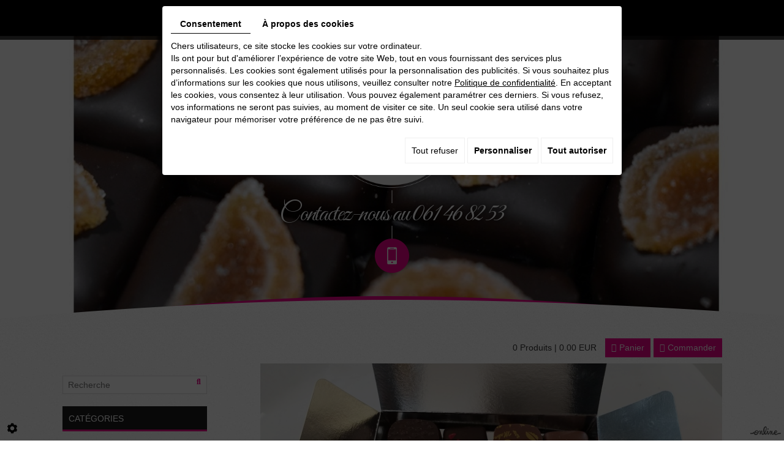

--- FILE ---
content_type: text/html; charset=UTF-8
request_url: https://www.boulevardduchocolat.be/fr/commandez-pralines-et-chocolats-en-ligne---nous-vous-garantissons-100--qualite--100--artisanat-belge--100--de-bonheur-/assortiments-de-pralines/assortiments-de-pralines/ballotin-de-luxe-25-pralines
body_size: 23276
content:
<!doctype html>
<html lang="fr" prefix="og: http://ogp.me/ns#">
<head>
	<meta charset="utf-8">
	<title>Boites spéciales blanches</title>
	<meta name="description" content="Détails du ballotin
Ce ballotin ne contient pas d&#039;alcool. Contient par ordre de quantité des chocolats pralinés ou ganaches, fruits, massepain, quelques crèmes au beurre, Majorité de noirs et de laits moins de blancs.
Qualité des pralines
Les chocolats Beugnies sont de qualité exceptionnelle. Une  sélection de matières premières authentiques. Pas d’OGM, pas de colorants ou d’arômes artificiels, pas de graisse végétales hydrogénées, pas d’additifs de conservation, ou d’exhausteur de goût.
Composition des produits
Tout le chocolat est 100% pur beurre de cacao et à la vanille naturelle. Issus du programme QPP. Charte d’agriculture durable.

Le chocolat noir à une valeur de 72% de cacao.
Lait 33.6% de cacao.
Blanc 28ù de cacao.
Aucune autre matière grasse.

Tous nos pralinés noisette, amandes ou pâtes d’amandes sont fabriqués sur base de minimum 50% de fruit.
Conservation
Le chocolat ne se conserve pas au frigo, mais au sec à l’abri de la lumière entre 15° et  20°. Ils se dégustent à température ambiante.
Allergènes
Nos chocolats peuvent contenir :

lait
œuf
soya
Gluten
Fruits à coque 
sulfites 
arachides 
cacao.

 Ces allergènes se retrouvent quelques fois en quantité infime dans un ingrédient.
Plus d&#039;informations
Nous vous invitons à prendre contact avec nous au 061 46 82 53 afin d&#039;obtenir de plus amples informations sur ce ballotin de luxe.">
	<meta name="viewport" content="width=device-width, initial-scale=1">
	<meta name="robots" content="">
	<link rel="shortcut icon" href="https://www.boulevardduchocolat.be/media/images/favicon1.ico" type="image/x-icon">
	<link rel="icon" href="https://www.boulevardduchocolat.be/media/images/favicon1.ico" type="image/x-icon">

	 
	<meta property="og:title" content="Boites spéciales blanches">
	<meta property="og:type" content="website">
	<meta property="og:url" content="https://www.boulevardduchocolat.be/fr/catalog-495/assortiments-de-pralines/ballotin-de-luxe-25-pralines">
	<meta property="og:image" content="https://www.boulevardduchocolat.be/media/images/Boulevard-du-chocolat-social.jpg">
	<meta property="og:description" content="Ballotin de chocolats mélange fondant/lait/blanc contient +-25 chocolats dans un boite luxueuse">
<meta name="google-site-verification" content="DUVsfauFPFg4N4p2phX3J0Mq6Is-8qCqP-MU2ERifaM" />
	<link rel="canonical" href="https://www.boulevardduchocolat.be/fr/catalog-495/assortiments-de-pralines/ballotin-de-luxe-25-pralines" />
	 
		<link rel="stylesheet" href="https://cdnnen.proxi.tools/assets/Core/libs/bootstrap-3-dist/css/bootstrap.min.css" type="text/css" media="all"/>
<link rel="stylesheet" href="https://cdnnen.proxi.tools/assets/Core/libs/font-awesome-4/css/font-awesome.min.css" type="text/css" media="all"/>
<link rel="stylesheet" href="https://www.boulevardduchocolat.be/media/css/fonts.css" type="text/css" media="all"/>
<link rel="stylesheet" href="https://www.boulevardduchocolat.be/media/css/template.css" type="text/css" media="all"/>
<link rel="stylesheet" href="https://www.boulevardduchocolat.be/media/css/superfish.css" type="text/css" media="all"/>
<link rel="stylesheet" href="https://www.boulevardduchocolat.be/media/css/bootstrap.css" type="text/css" media="all"/>
<link rel="stylesheet" href="https://cdnnen.proxi.tools/assets/Catalog/styles/front/catalog-v2.css" type="text/css" media="all"/>
<link rel="stylesheet" href="https://www.boulevardduchocolat.be/media/css/webshop.css" type="text/css" media="all"/>
	 


    
		<script type="text/javascript" src="https://cdnnen.proxi.tools/assets/Core/libs/jquery/jquery.1.9.1.js"></script>
<script type="text/javascript" src="https://www.boulevardduchocolat.be/media/js/jquery.mmenu.all.min.js"></script>
<script type="text/javascript" src="https://www.boulevardduchocolat.be/media/js/hoverIntent.js"></script>
<script type="text/javascript" src="https://www.boulevardduchocolat.be/media/js/superfish.js"></script>
    
    

    
	
	<script>
		var $j = jQuery.noConflict();
	</script>
	
	
	
		<script type="text/javascript" src="https://cdnnen.proxi.tools/assets/Core/libs/jquery/jquery.1.7.2.js"></script>
<script type="text/javascript" src="https://cdnnen.proxi.tools/assets/Core/libs/jquery/jquery.ui.js"></script>
<script type="text/javascript" src="https://cdnnen.proxi.tools/assets/Catalog/scripts/front/article.js"></script>
<script type="text/javascript" src="https://cdnnen.proxi.tools/assets/Catalog/scripts/front/globals.js"></script>
<script type="text/javascript" src="https://cdnnen.proxi.tools/assets/Catalog/scripts/front/category.js"></script>
<script type="text/javascript" src="https://cdnnen.proxi.tools/assets/Core/libs/jquery/jquery.nailthumb.1.1.js"></script>
<script type="text/javascript" src="https://cdnnen.proxi.tools/assets/Core/libs/jquery/jquery.accordionmenu.js"></script>
<script type="text/javascript" src="https://cdnnen.proxi.tools/assets/Core/libs/jquery/jquery.lazyload.min.js"></script>
<script type="text/javascript" src="https://cdnnen.proxi.tools/assets/Core/libs/jquery/jPages/jPages.js"></script>
<script type="text/javascript" src="https://cdnnen.proxi.tools/assets/Core/libs/galleryn/galleryn.js"></script>

	    <script type="application/ld+json">
        {
            "@context": "https://schema.org",
            "@type": "Product",
            "name": "Ballotin de luxe 25 pralines",
            "image": [
                "https://www.boulevardduchocolat.be/media/images/catalog/article/523/big/16.jpg"
            ],
            "description": "Ballotin de chocolats mélange fondant/lait/blanc contient +-25 chocolats dans un boite luxueuse",
            "brand": {
                "slogan": ""
            },
            "offers": {
                "@type": "Offer",
                "url": "https://www.boulevardduchocolat.be/fr/ballotin-de-luxe-25-pralines",
                                "availability": "https://schema.org/InStock"
            }
        }
    </script>



</head>
<body class="pageTemplate lang-fr ">


	<div class="fullsite">
		<header class="top">
			
    <div class="fluid_container">
        <div class="camera_wrap  camera_black_skin" id="slideshow">
                            <div data-thumb="https://www.boulevardduchocolat.be/media/images/gallery/254/thumb/995.jpg" data-src="https://www.boulevardduchocolat.be/media/images/gallery/254/big/995.jpg">
                                    </div>
                            <div data-thumb="https://www.boulevardduchocolat.be/media/images/gallery/254/thumb/994.jpg" data-src="https://www.boulevardduchocolat.be/media/images/gallery/254/big/994.jpg">
                                    </div>
                            <div data-thumb="https://www.boulevardduchocolat.be/media/images/gallery/254/thumb/987.jpg" data-src="https://www.boulevardduchocolat.be/media/images/gallery/254/big/987.jpg">
                                    </div>
                            <div data-thumb="https://www.boulevardduchocolat.be/media/images/gallery/254/thumb/991.jpg" data-src="https://www.boulevardduchocolat.be/media/images/gallery/254/big/991.jpg">
                                    </div>
                    </div>
    </div>


			<nav class="main-nav sticky-top">
				<div class="container">
					
			<ul class="sf-menu">
							<li class="" id="menu_30">
					<a href="/fr/bienvenue-au-boulevard-du-chocolat-a-bouillon" id="Accueil" >
						Accueil</a>
									</li>
							<li class="selected" id="menu_62">
					<a href="/fr/commandez-pralines-et-chocolats-en-ligne---nous-vous-garantissons-100--qualite--100--artisanat-belge--100--de-bonheur-" >
						Commander</a>
									</li>
							<li class="" id="menu_64">
					<a href="/fr/livraison-de-chocolat-pour-particuliers-et-professionnels" >
						Tous les services</a>
									</li>
							<li class="" id="menu_53">
					<a href="/fr/projets-ecole" id="Projets école" >
						Projets &eacute;cole</a>
									</li>
							<li class="" id="menu_37">
					<a href="/fr/contact-240" id="Contact" >
						Contact</a>
									</li>
																	</ul>
									
					<a href="#" class="mobile-nav">
						<span class="top"></span>
						<span class="middle"></span>
						<span class="bottom"></span>
					</a>
				</div>
			</nav>
			<div class="container">
				<div class="logo-wrapper">
					<div class="logo">
						<a href="/fr/boulevard-du-chocolat-233" title=""><img src="https://www.boulevardduchocolat.be/media/images/logo-Boulevard-du-chocolat.png" alt="Maxi-Music - Boulevard du chocolat - Chocolaterie"></a>
						<div class="cta">
                        <p>
							<a href="/fr/contact-240">Contactez-nous  au 
                            <span class="number">061 46 82 53</span></a><span class="number-responsive"><a onclick="goog_report_conversion ('tel:061 46 82 53')" href="tel:061 46 82 53">061 46 82 53</a></span></p>
                            
						</div>
					</div>
				</div>
			</div>
		</header>
		<div class="wrapper">
		
			<div class="container">
				<header class="page-title">
					
				</header>
				<article class="content">
					
				
					
					
<div id="moduleContent">
	<div id="Shop">
		<div id="Head">
			                <a href="javascript:void(0);" onclick="$.cart.submitCart(495);" class="CartBtn">Commander<span></span></a>
        <a href="https://www.boulevardduchocolat.be/catalog/c/cart/detail/ca/495" class="CartBtn"><img src="https://cdnnen.proxi.tools/assets/Catalog/media/images/icon-cart.png" alt=""/>Panier<span></span></a>
    <div class="Cart" id="catalog_cart_mini">
                <span id="catalog_cart_mini-nbr-items">0</span> Produits | <span id="catalog_cart_mini-price" class="catalog_cart_mini-price"></span>&nbsp;<span id="catalog_cart_mini-price_promo" class="catalog_cart_mini-price_promo"></span>
    </div>
    <script type="text/javascript" src="https://cdnnen.proxi.tools/assets/Catalog/scripts/front/cart.js?r=45164"></script>
<script type="text/javascript" src="https://cdnnen.proxi.tools/assets/Core/libs/jquery/jquery.jbind.min.js"></script>
    <script type="text/javascript">
        $(document).ready(function () {
            $.cart.url = "https://www.boulevardduchocolat.be/catalog/c/cart";
            $.cart.promoUrl = "https://www.boulevardduchocolat.be/catalog/c/promofront";
            $.cart.showVat = 'on';
            $.cart.catalogKey = 495;
            $.cart.promos = [];
            $.cart.calculPromoEnd = "";
        });
    </script>
<div id="quantityDialogOutOfStock" style="display:none;" title="Rupture de stock">Rupture de stock </div>
<div id="quantityDialogNotEnoughStock" style="display:none;" title="Stock insuffisant">Stock insuffisant</div>
			<div class="clear"></div>
		</div>
		
		<div id="mobile-sidebar">
			<i class="fa fa-bars"></i>Shop navigation
		</div>
		<script type="text/javascript">
		$(document).ready(function(){
		    $(".searchForm").each(function(){
		    	var Label = $(this).find("label").text();
		    	$(this).find("input#tags").attr("placeholder",Label);
		    });
		});
		</script>
		<div id="Sidebar">
			<a href="#" class="close-sidebar"><i class="fa fa-sign-out fa-flip-horizontal"></i>Close</a>
			<div class="searchForm">
    <input type="hidden" id="forceTranslationSubmit" value="Rechercher">
    <form action="https://www.boulevardduchocolat.be/catalog/c/search/search-catalog/ca/495" method="get" name="searchcatalog" id="searchcatalog">
        <div class="container-Search">
                            <label for="tags" class="labrel-search">Recherche</label>
                        <input type="text" id="tags" name="tags" class="ui-autocomplete-input" value="" placeholder="Rechercher"/>
                                                <input type="hidden" name="includeCat" id="includeCat" value="true">
            <input type="hidden" name="includeOptions" id="includeOptions" value="">
            <input type="hidden" name="onlyInTitle" id="onlyInTitle" value="">
            <input type="hidden" name="scrollingImgTitle" id="scrollingImgTitle" value="1">
            <input type="submit" name="submit" value="Rechercher" id="BtnSearch">
        </div>
    </form>
</div>
<script type="text/javascript" src="https://cdnnen.proxi.tools/assets/Catalog/scripts/front/search.js"></script>
<script>
    $(document).ready(function () {
        $.searches.showFilters = "";
        $.searches.showCategoryFilter = "";
        $.searches.url = "https://www.boulevardduchocolat.be/catalog/c/search/charge-articles-categories/ca/495";
        $.searches.strings = ["", "de", "à", "et plus", ""];
        $.searches.originalFieldValue = ["Mot-clé", "Choisir une catégorie", "Choisir une valeur"];
        $.searches.init();
    });
</script>
			<h2>Catégories</h2>
			

			<ul id="ShopNav" class="menu collapsible">
															<li>
						<a href="/fr/catalog-495/promos" id="menu499">Promos <span class="cptProducts">(0)</span></a>
											</li>
																<li>
						<a href="/fr/catalog-495/nouveautes" id="menu500">Nouveaut&eacute;s <span class="cptProducts">(13)</span></a>
											</li>
																<li>
						<a href="/fr/catalog-495/assortiments-de-pralines" id="menu496">Assortiments de pralines <span class="cptProducts">(7)</span></a>
											</li>
																<li>
						<a href="/fr/catalog-495/barres-et-tablettes" id="menu497">Barres et tablettes <span class="cptProducts">(26)</span></a>
											</li>
																<li>
						<a href="/fr/catalog-495/produits-conditionnes-en-sachet" id="menu498">Produits conditionn&eacute;s en sachet <span class="cptProducts">(25)</span></a>
											</li>
																<li>
						<a href="/fr/catalog-495/biscuits-nougats-thes" id="menu775">Biscuits - nougats - th&eacute;s <span class="cptProducts">(7)</span></a>
											</li>
																<li>
						<a href="/fr/catalog-495/les-macarons-deremiens" id="menu1018">Les macarons Deremiens <span class="cptProducts">(19)</span></a>
											</li>
																<li>
						<a href="/fr/catalog-495/paques-pas-d-envoi-possible-sauf-oeufs" id="menu502">P&acirc;ques : PAS D&#039;ENVOI POSSIBLE Sauf oeufs <span class="cptProducts">(18)</span></a>
											</li>
																<li>
						<a href="/fr/catalog-495/alcools-pas-d-envoi-hors-belgique-possible" id="menu501">Alcools : Pas d&#039;envoi hors Belgique possible <span class="cptProducts">(9)</span></a>
											</li>
																<li>
						<a href="/fr/catalog-495/des-cadeaux-pour-les-papas-des-idees-cadeaux-a-volonte-composez-votre-panier" id="menu503">Des cadeaux pour les papas Des id&eacute;es cadeaux &agrave; volont&eacute;. Composez votre panier. <span class="cptProducts">(17)</span></a>
											</li>
																<li>
						<a href="/fr/catalog-495/b2b-horeca-prix-de-gros" id="menu504">B2B - Horeca - Prix de gros <span class="cptProducts">(29)</span></a>
											</li>
																<li>
						<a href="/fr/catalog-495/paniers-garnis-et-sacs-cadeaux" id="menu889">Paniers garnis et sacs cadeaux <span class="cptProducts">(20)</span></a>
											</li>
																<li>
						<a href="/fr/catalog-495/bonbons-et-gourmandises" id="menu961">Bonbons et gourmandises <span class="cptProducts">(18)</span></a>
											</li>
																<li>
						<a href="/fr/catalog-495/saint-valentin" id="menu1083">Saint Valentin : <span class="cptProducts">(5)</span></a>
											</li>
																<li>
						<a href="/fr/catalog-495/fin-d-annee" id="menu1148">Fin d&#039;ann&eacute;e <span class="cptProducts">(0)</span></a>
											</li>
									</ul>
	

		<!--	<div id="brandsMenu"><script type="text/javascript" src="https://cdnnen.proxi.tools/assets/Catalog/scripts/front/brands.js"></script>
<div id="brand-block">
    <input type="hidden" value="495" id="brandsCatalogKey">
    <ul id="brand-elem">
	<a href="https://www.boulevardduchocolat.be/fr/catalog-495/brands/">Marque</a>
	
		</ul>
    </div>
	
	    <script>
		$(function() {
		$.brands.init();
			  $.brands.url = 'https://www.boulevardduchocolat.be/catalog/c/Front';
			  //console.log($.brands.url);
	      });

	    </script></div>-->
			<form id="user-login" method="post" action="https://www.boulevardduchocolat.be/user/login/ca/495">
    <h2>Connexion</h2>

    


    <input type="text" class="field" name="l" placeholder="Identifiant" value="" title="Identifiant">
    <input type="password"  class="field" name="p" placeholder="Mot de passe" value="" title="Mot de passe">

    <input type="hidden" name="isExtranetUser" value="">


		    <a href="https://www.boulevardduchocolat.be/client/c/account/create-profile/ca/495" class="registrate">S'inscrire</a> <span class="separator">|</span>
	
 	<a href="https://www.boulevardduchocolat.be/user/forgot-email/ca/495" class="forgot">Oublié</a>

    <input type="hidden" id="redirect" name="re" value="/fr/commandez-pralines-et-chocolats-en-ligne---nous-vous-garantissons-100--qualite--100--artisanat-belge--100--de-bonheur-/assortiments-de-pralines/assortiments-de-pralines/ballotin-de-luxe-25-pralines" />
    <a href="#" onclick="$('#user-login').submit(); return false;" class="Send">Connexion<span></span></a>
</form>
<script type="text/javascript">
	//<![CDATA[
	$(document).ready(function() {
		//$('#user-login input[title!=""]').hint();
		$("input").keypress(function(event) {
			if (event.which == 13 && $(this).parents("#user-login").length ) {
				event.preventDefault();
				$("#user-login").submit();
			}
		});

		$('#mail').off('keypress').on('keypress',(event)=>{

			if (event.which == 13 && $("#user-login").length ) {
				event.preventDefault();
				$("#user-login").submit();
				return false;
			}

			if(event.key.length === 1){
				const regex = /[a-zA-Z0-9.\-_@]/gm;
				const char = String.fromCharCode(event.which);
				let letter = regex.exec(char);
				if (letter !== null) {
					return true;
				}
				return false;
			}
		})
	});
	//]]>
</script>
<span class="clear"></span>

	<a href="https://www.boulevardduchocolat.be/fr/catalog-495/wishlist" class="user-wishlist"><i class="fa fa-heart prevent-active"></i> Ma liste de souhaits</a>

			    <div class="box_cart">
        
        <ul class="Cart " id="catalog_cart"></ul>
                <a href="https://www.boulevardduchocolat.be/catalog/c/cart/detail/ca/495" class="mini-cart-option mini-cart-option-cart">Panier</a>
        <a href="https://www.boulevardduchocolat.be/catalog/c/checkout/step1/ca/495" class="mini-cart-option mini-cart-option-order">Commander</a>

        <span class="clear"></span>
        <script type="text/javascript" src="https://cdnnen.proxi.tools/assets/Catalog/scripts/front/cart.js?r=38694"></script>
<script type="text/javascript" src="https://cdnnen.proxi.tools/assets/Core/libs/jquery/jquery.jbind.min.js"></script>
        <script type="text/javascript">
            $(document).ready(function () {
                $.cart.url = "https://www.boulevardduchocolat.be/catalog/c/cart";
                $.cart.promoUrl = "https://www.boulevardduchocolat.be/catalog/c/promofront";
                $.cart.showVat = 'on';
                $.cart.catalogKey = 495;
                $.cart.promos = [];
                $.cart.content = [];
                $.cart.hideVat = 0;
                $.cart.getCart();
                $.cart.summary_qte = "Quantité";
                $.cart.catalog_article_unit_price_label = "Prix unitaire HTVA";
                $.cart.catalog_article_total_price_modal_label = "Montant total";
                $.cart.calculPromoEnd = "";
            });
        </script>
        
            <ul style="display:none" id="cart-line">
                <li class="cart-list row cart-row-{id}---token--" id="cart-line-{id}---token--" data-token="--token--" data-selected-options="--selectedOptionsAndValues--">
                    (<span class="cartQty">{qty}</span>)
                    <a href="{url}">{title}</a>&nbsp;<span class="optionsList">{optionsList}</span><span class="optionsList personalized">{personalized}</span>&nbsp;<strong class="cartPrice stroke"><s>{oldPrice}</s></strong><strong class="cartPrice">{price}</strong>
                    <a href="#" onclick="javascript:eval('$.cart.removeItem(\'--token--\',\'{perso}\');'); return false;" class="Remove"></a>
                </li>
            </ul>
        
    </div>
<div id="quantityDialogOutOfStock" style="display:none;" title="Rupture de stock">Rupture de stock </div>
<div id="quantityDialogNotEnoughStock" style="display:none;" title="Stock insuffisant">Stock insuffisant</div>
			<div class="terms-conditions"><a href="/fr/"></a></div>
		</div>
	        
		<div id="ShopContent">
			<div id="SearchResult"></div>
			
						    <div class="diy-slideshow fade" id="superbanner-category">
                    <figure class="show">
                <img src="https://www.boulevardduchocolat.be/media/images/catalog/category/496/big/414.jpg" loading="lazy">
            </figure>
                    <figure class="">
                <img src="https://www.boulevardduchocolat.be/media/images/catalog/category/496/big/415.jpg" loading="lazy">
            </figure>
                    <figure class="">
                <img src="https://www.boulevardduchocolat.be/media/images/catalog/category/496/big/416.jpg" loading="lazy">
            </figure>
                    <figure class="">
                <img src="https://www.boulevardduchocolat.be/media/images/catalog/category/496/big/417.jpg" loading="lazy">
            </figure>
                    <figure class="">
                <img src="https://www.boulevardduchocolat.be/media/images/catalog/category/496/big/530.jpg" loading="lazy">
            </figure>
                    <figure class="">
                <img src="https://www.boulevardduchocolat.be/media/images/catalog/category/496/big/542.png" loading="lazy">
            </figure>
                    <figure class="">
                <img src="https://www.boulevardduchocolat.be/media/images/catalog/category/496/big/543.png" loading="lazy">
            </figure>
                    <figure class="">
                <img src="https://www.boulevardduchocolat.be/media/images/catalog/category/496/big/1066.jpg" loading="lazy">
            </figure>
                            <span class="prev"><i class="fas fa-angle-left"></i></span>
            <span class="next"><i class="fas fa-angle-right"></i></span>
            </div>

    <style>
        #superbanner-category.diy-slideshow{ height: 300px }#superbanner-category.diy-slideshow figure{ transition: opacity 1.5s;opacity:0 }
    </style>
    <input type="hidden" id="superbanner_slideshow_key" value="7">
    <input type="hidden" id="superbanner_slideshow_htmlID" value="superbanner-category">
    <input type="hidden" id="superbanner_slideshow_autoplay" value="1">
    <input type="hidden" id="superbanner_slideshow_duration" value="5">
    <input type="hidden" id="superbanner_slideshow_swipe" value="1">
    <input type="hidden" id="superbanner_counter" value="0">

    <link rel="stylesheet" href="https://cdnnen.proxi.tools/assets/Catalog/styles/front/superbanner.css" type="text/css" media="all"/>
    <script type="text/javascript" src="https://cdnnen.proxi.tools/assets/Catalog/scripts/front/superbanner.js"></script>

						<div id="Breadcrumbs">
																	<!--<a href="/fr/catalog-495">Catalogue</a>-->
<span id="breadcrumbs-home"></span>
												<a href="/fr/catalog-495/assortiments-de-pralines">Assortiments de pralines</a>
						 <span class="separator"> | </span> Ballotin de luxe 25 pralines
	<script>
$(document).ready(function() {
	var catsToOpen=[0];
	catsToOpen.push(496);
						catsToOpen.push(496);
				catsToOpen.reverse();
	
	$('#ShopNav a').removeClass('opened');
	for(i=0;i<catsToOpen.length;i++)
	{	
		$('a#menu'+catsToOpen[i].toString()).addClass('opened');
		$('a#menu'+catsToOpen[i].toString()).next().next().show();
	}
	
});

</script>
							</div>
			<div id="article-content">
			    
				

	<div id="CatContent">
			Cher client,<br/><br/>
		Désolé, le produit <span id="sorryTitle">Ballotin de luxe 25 pralines</span> que vous souhaitez commander n'est plus disponible pour le moment.<br/><br/>
		Si vous souhaitez plus d'informations à ce sujet, contactez-nous.<br/><br/>
		Merci de votre compréhension,<br/>
		Cordialement,<br/>
		Maxi-Music - Boulevard du chocolat
		</div>
	
	<div id="Products">
			</div>
	
	<script type="text/javascript">
	$(function() {
		
		$.article.noSubArticle="Veuillez choisir les caractéristiques du produit. Il est possible que le produit ne soit pas disponible avec certaines caractéristiques";
		$.article.init();
				var basePrice='25.9';
		
		//console.log('basePrice '+basePrice+' total price Bundle'+totalPriceBundle);
		var surdevis = 0; 
		var priceRayon =0;
				if(surdevis=="1"){
		   var htmlTitle = $('#Title').html();
		   //save current url
		   var urlCur = '19368.frog03-direct.proximedia.com/fr/commandez-pralines-et-chocolats-en-ligne---nous-vous-garantissons-100--qualite--100--artisanat-belge--100--de-bonheur-/assortiments-de-pralines/assortiments-de-pralines/ballotin-de-luxe-25-pralines';
		     var date = new Date();
		     date.setTime(date.getTime() + (1 * 24 * 60 * 60 * 1000));
		     var expires = "; expires=" + date.toGMTString();
		   document.cookie = 'urlCURObject' + "=" + urlCur + expires + "; path=/";
		   var titleWithbutton= htmlTitle+' <span id="article-price"> <a class="AddCart" onclick="$.article.DemandePrixOpenDial(523); return false;" href="#">Demander des informations </span>';
		   $('#Title').html(titleWithbutton);
		   
		}
		if(basePrice=="0" && priceRayon=="1"){
		    $('#OrderBtns').css("display","none");
		    var htmlPrice = $('#article-price').html();
		    var newHtmlPrice = '<span class="strikePrice">'+htmlPrice+'</span>';
		    $('#article-price').html(newHtmlPrice);
		}
	});
	</script>

			</div>
		</div>
	</div>
	<div class="clear"></div>
</div>

				</article>
				
			</div>
		</div>
       
		
 
		<footer class="bottom">
			<div class="container">
					<div class="address">
                    <h2>Contactez-nous</h2>
                    	<div class="address1"><p>Boulevard du Chocolat <br /> boulevard Heynen 8<br /> B-6830 BOUILLON<br /></p></div>
                        <div class="address2"><p>T&eacute;l.: 061 46 82 53 <br /> Gsm : 0495 50 30 67<br /> <a href="mailto:info@boulevardduchocolat.be">info@boulevardduchocolat.be</a><br /> TVA: BE0718.290.839</p></div>
						
					</div>
                    <div class="Heure"><h2>Heures d’ouverture</h2><p>Lundi fermé le matin <br>Mardi fermé<br>Mercredi 09h30-12h30 13h30-18h30<br>Jeudi 09h30-12h30 13h30-18h30<br>Vendredi 09h30-12h30 13h30-18h30<br>Samedi 09h30-12h30 13h30-18h30<br>Dimanche 09h30-12h30 14h00-18h30. Fermé le matin en janvier-février-mars<br><br></p><p> </p></div>
					
				
			</div>
		</footer>
         <div class="footer2"><div class="container"><a href="https://www.facebook.com/Boulevard-du-Chocolat-boutique-380515075674777" target="_blank"><div class="fb"></div>Rejoignez-nous sur Facebook</a>
        <div class="nav2">
           	<a href="/fr/bienvenue-sur-le-site--maxi-music" title="Maximusic "><img src="https://www.boulevardduchocolat.be/media/images/logo2-intro.png" width="100px"></a> <a href="/fr/authentification" title="B2B "><img src="https://www.boulevardduchocolat.be/media/images/logo3-intro.png" width="100px"></a>
        </div></div>
	</div>
	<div class="overlay" id="overlay">
		<nav class="overlay-menu">
			
			<ul class="sf-menu">
							<li class="" id="menu_30">
					<a href="/fr/bienvenue-au-boulevard-du-chocolat-a-bouillon" id="Accueil" >
						Accueil</a>
									</li>
							<li class="selected" id="menu_62">
					<a href="/fr/commandez-pralines-et-chocolats-en-ligne---nous-vous-garantissons-100--qualite--100--artisanat-belge--100--de-bonheur-" >
						Commander</a>
									</li>
							<li class="" id="menu_64">
					<a href="/fr/livraison-de-chocolat-pour-particuliers-et-professionnels" >
						Tous les services</a>
									</li>
							<li class="" id="menu_53">
					<a href="/fr/projets-ecole" id="Projets école" >
						Projets &eacute;cole</a>
									</li>
							<li class="" id="menu_37">
					<a href="/fr/contact-240" id="Contact" >
						Contact</a>
									</li>
																	</ul>
									
		</nav>
	</div>

<link rel="stylesheet" href="https://cdnnen.proxi.tools/assets/Core/styles/footer-link.css" type="text/css" media="all"/>
    <div id="footerSlideContainer"><span id="footerSlideButton" class="footerSlideButton1"><span class="icon-logo-online"></span></span></div>
    <a href="#top" id="scrollTopBtn" class="back-to-top-link" aria-label="Scroll to Top"><i class="fa fa-angle-up"></i></a>
    <script>
        function scrollFunction() {
            window.scrollY > 200 ? document.getElementById("scrollTopBtn").classList.add("Active") : document.getElementById("scrollTopBtn").classList.remove("Active");
        }

        window.onscroll = function () {
            scrollFunction();
        };
    </script>

	 
		<link rel="stylesheet" href="https://cdnnen.proxi.tools/assets/Googlemapsv2/styles/modals.css" type="text/css" media="all"/>
<link rel="stylesheet" href="https://cdnnen.proxi.tools/assets/Core/libs/superbanner/camera.css" type="text/css" media="all"/>
<link rel="stylesheet" href="https://cdnnen.proxi.tools/assets/Core/styles/validationEngine/validationEngine.jquery.css" type="text/css" media="all"/>
<link rel="stylesheet" href="https://cdnnen.proxi.tools/assets/Core/styles/validationEngine/template.css" type="text/css" media="all"/>
<link rel="stylesheet" href="https://cdnnen.proxi.tools/assets/Core/libs/frogadmin/jquery-ui-1.7.1.custom.css" type="text/css" media="all"/>
<link rel="stylesheet" href="https://cdnnen.proxi.tools/assets/Core/libs/galleryn/galleryn.css" type="text/css" media="all"/>
<link rel="stylesheet" href="https://www.boulevardduchocolat.be/media/css/jquery.mmenu.all.css" type="text/css" media="all"/>
<link rel="stylesheet" href="https://cdnnen.proxi.tools/assets/Contactv2/styles/front/contactv2-default.css" type="text/css" media="all"/>
<link rel="stylesheet" href="https://www.boulevardduchocolat.be/media/css/gallery.css" type="text/css" media="all"/>
<link rel="stylesheet" href="https://www.boulevardduchocolat.be/media/css/contact.css" type="text/css" media="all"/>
<link rel="stylesheet" href="https://cdnnen.proxi.tools/assets/Core/libs/jquery/fancybox/jquery.fancybox.css" type="text/css" media="all"/>
<link rel="stylesheet" href="https://cdnnen.proxi.tools/assets/Core/libs/uploadify/uploadify.css" type="text/css" media="all"/>
        
    

		<script type="text/javascript" src="https://cdnnen.proxi.tools/assets/Core/libs/superbanner/jquery.easing.1.3.js"></script>
<script type="text/javascript" src="https://cdnnen.proxi.tools/assets/Core/libs/superbanner/camera.min.js"></script>
<script type="text/javascript" src="https://cdnnen.proxi.tools/assets/Core/libs/jquery/jquery.validationEngine.js"></script>
<script type="text/javascript" src="https://cdnnen.proxi.tools/assets/Core/libs/jquery/validationEngine/jquery.validationEngine-fr.js"></script>
<script type="text/javascript" src="https://www.boulevardduchocolat.be/media/js/jquery.sticky.min.js"></script>
<script type="text/javascript" src="https://cdnnen.proxi.tools/assets/Contactv2/scripts/front/contactv2.js"></script>
<script type="text/javascript" src="https://cdnnen.proxi.tools/assets/Core/libs/jquery/fancybox/jquery.fancybox.js"></script>
<script type="text/javascript" src="https://cdnnen.proxi.tools/assets/Core/libs/jquery/fancybox/jquery.mousewheel.pack.js"></script>
<script type="text/javascript" src="https://cdnnen.proxi.tools/assets/Core/libs/jquery/fancybox/jquery.bxGallery.js"></script>
<script type="text/javascript" src="https://cdnnen.proxi.tools/assets/Catalog/scripts/front/catalogCategory.fancyboxGallery.js"></script>
<script type="text/javascript" src="https://cdnnen.proxi.tools/assets/Core/libs/uploadify/jquery.uploadify.v2.1.4.js"></script>

        

        
	
	
	<script>
		$j(document).ready(function(){
			$j('#navigation').mmenu({
				"extensions": [
				]
			},{
				clone: true,
			});
		    $j('.sf-menu').superfish({
		        cssArrows: true,
		        animation: {opacity:'show'},
		        animationOut: {opacity:'hide'}
		    });
		});
		$(document).ready(function(){
		   $('#slideshow').camera({
		        height: 'auto',
		        loader: 'none',
		        fx: 'simpleFade',
		        playPause: false,
		        navigation: true,
		        pagination: false,
		        hover: false,
		        time : 1500,
		        transPeriod : 500,
		    });
		    $(".sticky-top").sticky({
		    });
		    $('section.top a.button').click(function(e){
		    	e.preventDefault();
		    	$(this).parent().toggleClass('active');
		    });
		    $('a.mobile-nav').click(function(e) {
		    	e.preventDefault();
				$(this).toggleClass('active');
				$('#overlay').toggleClass('open');
			});
		});
	
	</script>
        <script>
$(document).ready(function(){
	/* toggle webshop sidebar */
	$("#mobile-sidebar").on("click", function(e){
		e.preventDefault();
		$("#Sidebar").addClass("active");
		$(".close-sidebar").on("click", function(e){
			e.preventDefault();
			$("#Sidebar").removeClass("active");
		});
	});
});
</script>
	
	
	<script type="text/javascript">
	document.cookie = "scrollposition=;Path=/;expires=Thu, 01 Jan 1970 00:00:01 GMT;";
</script>
<div id="sdgdpr_modal_wrapper" style="display:block;">
	<div id="sdgdpr_modal">
		<div id="sdgdpr_modal_inner">
			<div class="sdgdpr_modal_nav">
				<ul class="nav-gdpr">
					<li class="sdgdpr_modal_nav_consent"><a href="javascript:void(0);" onclick="gdprShowConsent();" class="active">Consentement</a></li>
					<li class="sdgdpr_modal_nav_about"><a href="javascript:void(0);" onclick="gdprShowAbout();">À propos des cookies</a></li>
				</ul>
			</div>
			<div id="sdgdpr_modal_body">
				Chers utilisateurs, ce site stocke les cookies sur votre ordinateur.<br>
Ils ont pour but d'améliorer l’expérience de votre site Web, tout en vous fournissant des services plus personnalisés. Les cookies sont également utilisés pour la personnalisation des publicités. Si vous souhaitez plus d’informations sur les cookies que nous utilisons, veuillez consulter notre
				<a id="cookie_url" class="sdprivacy_action" href="/fr/confidentiality_ws" target="_blank">Politique de confidentialité</a>.
				En acceptant les cookies, vous consentez à leur utilisation. Vous pouvez également paramétrer ces derniers. Si vous refusez, vos informations ne seront pas suivies, au moment de visiter ce site. Un seul cookie sera utilisé dans votre navigateur pour mémoriser votre préférence de ne pas être suivi.
			</div>
			<div class="btn-bl-gdpr">
				<a href="javascript: void(0);" id="sdgdpr_modal_buttons-reject" class="btn-gdpr">Tout refuser</a>
				<a href="javascript: void(0);" id="sdgdpr_modal_buttons-complex" class="btn-gdpr btn-params">Personnaliser</a>
				<a href="javascript: void(0);" id="sdgdpr_modal_buttons-agree" class="btn-gdpr btn-agree">Tout autoriser</a>
			</div>
		</div>
	</div>
</div>
<div id="consent_wrapper_advanced" class="consent_preferences" style="display: none;">
	<div class="privacy_prompt">
		<div class="sdgdpr_modal_nav">
			<ul class="nav-gdpr">
				<li class="sdgdpr_modal_nav_consent"><a href="javascript:void(0);" onclick="gdprShowConsent();" class="active">Consentement</a></li>
				<li class="sdgdpr_modal_nav_about"><a href="javascript:void(0);" onclick="gdprShowAbout();">À propos des cookies</a></li>
			</ul>
		</div>
		<div id="privacy_prompt_content">
			<section class="accordion">
				<div class="tab">
					<input type="checkbox" name="accordion-1" id="cb1">
					<label for="cb1" class="tab__label">
						<b>Cookies strictement nécessaires</b>
					</label>
					<div class="sdgdpradv_grid">
						<div class="sdgdpradv_desc">
							Ces cookies sont absolument nécessaires au bon fonctionnement du site et ne peuvent pas être désactivés. Ils ne stockent aucune donnée personnelle.
						</div>
						<div class="sdgdpradv_status">
							<input type="checkbox" class="toggle" id="toggle_cat6" checked="" disabled="" data-used="true">
							<label tabindex="0" for="toggle_cat6" id="label_cat6">
								<span class="off"> </span>
								<span class="idle"> </span>
								<span class="on"> </span>
							</label>
						</div>
					</div>
					<div class="tab__content">
																																												<div class="cat_cookies_gr">
								<div class="type_cookies">Nom :</div>
								<div class="detail_cookies"> CookieGDPR2 &nbsp;</div>
								<div class="type_cookies">Valeur par défaut :</div>
								<div class="detail_cookies">0 &nbsp;</div>
								<div class="type_cookies">Description :</div>
								<div class="detail_cookies">Enregistrement du choix validant l'acceptation de tous les cookies</div>
								<div class="type_cookies">Expiration :</div>
								<div class="detail_cookies">+1 year </div>
							</div>
														<div class="cat_cookies_gr">
								<div class="type_cookies">Nom :</div>
								<div class="detail_cookies"> CookieGDPRAD &nbsp;</div>
								<div class="type_cookies">Valeur par défaut :</div>
								<div class="detail_cookies">0 &nbsp;</div>
								<div class="type_cookies">Description :</div>
								<div class="detail_cookies">Enregistrement du choix validant l'acceptation des cookies publicitaires</div>
								<div class="type_cookies">Expiration :</div>
								<div class="detail_cookies">+1 year </div>
							</div>
														<div class="cat_cookies_gr">
								<div class="type_cookies">Nom :</div>
								<div class="detail_cookies"> CookieGDPRTracking &nbsp;</div>
								<div class="type_cookies">Valeur par défaut :</div>
								<div class="detail_cookies">0 &nbsp;</div>
								<div class="type_cookies">Description :</div>
								<div class="detail_cookies">Enregistrement du choix validant l'acceptation des cookies de suivi</div>
								<div class="type_cookies">Expiration :</div>
								<div class="detail_cookies">+1 year </div>
							</div>
														<div class="cat_cookies_gr">
								<div class="type_cookies">Nom :</div>
								<div class="detail_cookies"> CookieGDPRAN &nbsp;</div>
								<div class="type_cookies">Valeur par défaut :</div>
								<div class="detail_cookies">0 &nbsp;</div>
								<div class="type_cookies">Description :</div>
								<div class="detail_cookies">Enregistrement du choix validant l'acceptation du consentement au stockage de Google Analytics</div>
								<div class="type_cookies">Expiration :</div>
								<div class="detail_cookies">+1 year </div>
							</div>
														<div class="cat_cookies_gr">
								<div class="type_cookies">Nom :</div>
								<div class="detail_cookies"> CookieGDPRADST &nbsp;</div>
								<div class="type_cookies">Valeur par défaut :</div>
								<div class="detail_cookies">0 &nbsp;</div>
								<div class="type_cookies">Description :</div>
								<div class="detail_cookies">Enregistrement du choix validant l'acceptation du consentement au stockage de données Google Ad</div>
								<div class="type_cookies">Expiration :</div>
								<div class="detail_cookies">+1 year </div>
							</div>
														<div class="cat_cookies_gr">
								<div class="type_cookies">Nom :</div>
								<div class="detail_cookies"> CookieGDPRADUD &nbsp;</div>
								<div class="type_cookies">Valeur par défaut :</div>
								<div class="detail_cookies">0 &nbsp;</div>
								<div class="type_cookies">Description :</div>
								<div class="detail_cookies">Enregistrement du choix validant l'acceptation du consentement aux données utilisateur Google</div>
								<div class="type_cookies">Expiration :</div>
								<div class="detail_cookies">+1 year </div>
							</div>
														<div class="cat_cookies_gr">
								<div class="type_cookies">Nom :</div>
								<div class="detail_cookies"> CookieGDPRADPERSO &nbsp;</div>
								<div class="type_cookies">Valeur par défaut :</div>
								<div class="detail_cookies">0 &nbsp;</div>
								<div class="type_cookies">Description :</div>
								<div class="detail_cookies">Enregistrement du choix validant l'acceptation du consentement à la personnalisation Google</div>
								<div class="type_cookies">Expiration :</div>
								<div class="detail_cookies">+1 year </div>
							</div>
														<div class="cat_cookies_gr">
								<div class="type_cookies">Nom :</div>
								<div class="detail_cookies"> mobile &nbsp;</div>
								<div class="type_cookies">Valeur par défaut :</div>
								<div class="detail_cookies">0 &nbsp;</div>
								<div class="type_cookies">Description :</div>
								<div class="detail_cookies">Enregistrement du choix qui porte sur le mode d'affichage du site, si on opte pour la version mobile au lieu de la version ordinateur</div>
								<div class="type_cookies">Expiration :</div>
								<div class="detail_cookies">+1 month </div>
							</div>
														<div class="cat_cookies_gr">
								<div class="type_cookies">Nom :</div>
								<div class="detail_cookies"> preferedLanguage &nbsp;</div>
								<div class="type_cookies">Valeur par défaut :</div>
								<div class="detail_cookies">en &nbsp;</div>
								<div class="type_cookies">Description :</div>
								<div class="detail_cookies">Enregistrement du choix de la langue préférée du visiteur</div>
								<div class="type_cookies">Expiration :</div>
								<div class="detail_cookies">+1 month </div>
							</div>
														<div class="cat_cookies_gr">
								<div class="type_cookies">Nom :</div>
								<div class="detail_cookies"> cart &nbsp;</div>
								<div class="type_cookies">Valeur par défaut :</div>
								<div class="detail_cookies"> &nbsp;</div>
								<div class="type_cookies">Description :</div>
								<div class="detail_cookies">Contenu anonyme du panier de marchandises. Il est mis à zéro une fois la commande terminée.</div>
								<div class="type_cookies">Expiration :</div>
								<div class="detail_cookies">+1 day </div>
							</div>
														<div class="cat_cookies_gr">
								<div class="type_cookies">Nom :</div>
								<div class="detail_cookies"> infoShopMondialRelay &nbsp;</div>
								<div class="type_cookies">Valeur par défaut :</div>
								<div class="detail_cookies"> &nbsp;</div>
								<div class="type_cookies">Description :</div>
								<div class="detail_cookies">Stockage des infos anonymes relatives au point de livraison choisi quand une commande est en cours de création sur l'e-commerce</div>
								<div class="type_cookies">Expiration :</div>
								<div class="detail_cookies"> temps de la session uniquement</div>
							</div>
														<div class="cat_cookies_gr">
								<div class="type_cookies">Nom :</div>
								<div class="detail_cookies"> deliveryKey &nbsp;</div>
								<div class="type_cookies">Valeur par défaut :</div>
								<div class="detail_cookies"> &nbsp;</div>
								<div class="type_cookies">Description :</div>
								<div class="detail_cookies">Stockage du choix anonyme de la méthode de livraison quand une commande est en cours de création sur sur l'e-commerce</div>
								<div class="type_cookies">Expiration :</div>
								<div class="detail_cookies"> temps de la session uniquement</div>
							</div>
														<div class="cat_cookies_gr">
								<div class="type_cookies">Nom :</div>
								<div class="detail_cookies"> codePromoValid &nbsp;</div>
								<div class="type_cookies">Valeur par défaut :</div>
								<div class="detail_cookies"> &nbsp;</div>
								<div class="type_cookies">Description :</div>
								<div class="detail_cookies">Information temporaire qui porte sur la validation du dernier code promo utilisé lors d'une commande e-commerce</div>
								<div class="type_cookies">Expiration :</div>
								<div class="detail_cookies">+1 hour </div>
							</div>
														<div class="cat_cookies_gr">
								<div class="type_cookies">Nom :</div>
								<div class="detail_cookies"> paymentMode &nbsp;</div>
								<div class="type_cookies">Valeur par défaut :</div>
								<div class="detail_cookies"> &nbsp;</div>
								<div class="type_cookies">Description :</div>
								<div class="detail_cookies">Information temporaire qui concerne le choix de la méthode de paiement, au cours d’une commande e-commerce</div>
								<div class="type_cookies">Expiration :</div>
								<div class="detail_cookies"> temps de la session uniquement</div>
							</div>
														<div class="cat_cookies_gr">
								<div class="type_cookies">Nom :</div>
								<div class="detail_cookies"> couponCodePost &nbsp;</div>
								<div class="type_cookies">Valeur par défaut :</div>
								<div class="detail_cookies"> &nbsp;</div>
								<div class="type_cookies">Description :</div>
								<div class="detail_cookies">Information temporaire qui porte sur l'utilisation d'un coupon relatif à un code postal, au moment de la commande e-commerce</div>
								<div class="type_cookies">Expiration :</div>
								<div class="detail_cookies"> temps de la session uniquement</div>
							</div>
														<div class="cat_cookies_gr">
								<div class="type_cookies">Nom :</div>
								<div class="detail_cookies"> categoriesOrder &nbsp;</div>
								<div class="type_cookies">Valeur par défaut :</div>
								<div class="detail_cookies"> &nbsp;</div>
								<div class="type_cookies">Description :</div>
								<div class="detail_cookies">Stockage du type de tri choisi par le visiteur pour classes les listes de produits sur l'e-commerce</div>
								<div class="type_cookies">Expiration :</div>
								<div class="detail_cookies"> temps de la session uniquement</div>
							</div>
														<div class="cat_cookies_gr">
								<div class="type_cookies">Nom :</div>
								<div class="detail_cookies"> displayproduct &nbsp;</div>
								<div class="type_cookies">Valeur par défaut :</div>
								<div class="detail_cookies"> &nbsp;</div>
								<div class="type_cookies">Description :</div>
								<div class="detail_cookies">Stockage du choix du type d'affichage des produits sur les pages listings de produits de l'e-commerce</div>
								<div class="type_cookies">Expiration :</div>
								<div class="detail_cookies"> temps de la session uniquement</div>
							</div>
														<div class="cat_cookies_gr">
								<div class="type_cookies">Nom :</div>
								<div class="detail_cookies"> catalog_wishlist &nbsp;</div>
								<div class="type_cookies">Valeur par défaut :</div>
								<div class="detail_cookies"> &nbsp;</div>
								<div class="type_cookies">Description :</div>
								<div class="detail_cookies">Stockage de la liste des produits ajoutés en favoris par le visiteur sur l'e-commerce</div>
								<div class="type_cookies">Expiration :</div>
								<div class="detail_cookies">+1 year </div>
							</div>
														<div class="cat_cookies_gr">
								<div class="type_cookies">Nom :</div>
								<div class="detail_cookies"> cart-SITEID &nbsp;</div>
								<div class="type_cookies">Valeur par défaut :</div>
								<div class="detail_cookies"> &nbsp;</div>
								<div class="type_cookies">Description :</div>
								<div class="detail_cookies">Stockage du pannier de commande du visiteur sur l'e-commerce</div>
								<div class="type_cookies">Expiration :</div>
								<div class="detail_cookies">+1 day </div>
							</div>
														<div class="cat_cookies_gr">
								<div class="type_cookies">Nom :</div>
								<div class="detail_cookies"> orderOrigin &nbsp;</div>
								<div class="type_cookies">Valeur par défaut :</div>
								<div class="detail_cookies"> &nbsp;</div>
								<div class="type_cookies">Description :</div>
								<div class="detail_cookies">Stockage de l'information de tri des biens immobiliers présentés</div>
								<div class="type_cookies">Expiration :</div>
								<div class="detail_cookies">+1 year </div>
							</div>
														<div class="cat_cookies_gr">
								<div class="type_cookies">Nom :</div>
								<div class="detail_cookies"> orderWay &nbsp;</div>
								<div class="type_cookies">Valeur par défaut :</div>
								<div class="detail_cookies"> &nbsp;</div>
								<div class="type_cookies">Description :</div>
								<div class="detail_cookies">Stockage de l'information du sens du tri des biens immobiliers présentés</div>
								<div class="type_cookies">Expiration :</div>
								<div class="detail_cookies">+1 year </div>
							</div>
														<div class="cat_cookies_gr">
								<div class="type_cookies">Nom :</div>
								<div class="detail_cookies"> lang &nbsp;</div>
								<div class="type_cookies">Valeur par défaut :</div>
								<div class="detail_cookies"> &nbsp;</div>
								<div class="type_cookies">Description :</div>
								<div class="detail_cookies">Langue courante du visiteur</div>
								<div class="type_cookies">Expiration :</div>
								<div class="detail_cookies">+30 days </div>
							</div>
														<div class="cat_cookies_gr">
								<div class="type_cookies">Nom :</div>
								<div class="detail_cookies"> domain &nbsp;</div>
								<div class="type_cookies">Valeur par défaut :</div>
								<div class="detail_cookies"> &nbsp;</div>
								<div class="type_cookies">Description :</div>
								<div class="detail_cookies">Nom de domaine du site</div>
								<div class="type_cookies">Expiration :</div>
								<div class="detail_cookies">+1 year </div>
							</div>
														<div class="cat_cookies_gr">
								<div class="type_cookies">Nom :</div>
								<div class="detail_cookies"> cookie_log &nbsp;</div>
								<div class="type_cookies">Valeur par défaut :</div>
								<div class="detail_cookies"> &nbsp;</div>
								<div class="type_cookies">Description :</div>
								<div class="detail_cookies">Enregistrement du statut d'activation des cookies</div>
								<div class="type_cookies">Expiration :</div>
								<div class="detail_cookies">+1 year </div>
							</div>
														<div class="cat_cookies_gr">
								<div class="type_cookies">Nom :</div>
								<div class="detail_cookies"> tok &nbsp;</div>
								<div class="type_cookies">Valeur par défaut :</div>
								<div class="detail_cookies"> &nbsp;</div>
								<div class="type_cookies">Description :</div>
								<div class="detail_cookies">Token du visiteur connecté au site e-commerce ou extranet</div>
								<div class="type_cookies">Expiration :</div>
								<div class="detail_cookies">+30 days </div>
							</div>
														<div class="cat_cookies_gr">
								<div class="type_cookies">Nom :</div>
								<div class="detail_cookies"> callrkey &nbsp;</div>
								<div class="type_cookies">Valeur par défaut :</div>
								<div class="detail_cookies"> &nbsp;</div>
								<div class="type_cookies">Description :</div>
								<div class="detail_cookies">Clé unique utilisée pour mettre en relation un visiteur et notre site web par téléphone</div>
								<div class="type_cookies">Expiration :</div>
								<div class="detail_cookies">+4 hours </div>
							</div>
														<div class="cat_cookies_gr">
								<div class="type_cookies">Nom :</div>
								<div class="detail_cookies"> mondialRelayAct &nbsp;</div>
								<div class="type_cookies">Valeur par défaut :</div>
								<div class="detail_cookies"> &nbsp;</div>
								<div class="type_cookies">Description :</div>
								<div class="detail_cookies">Stockage de l'information de retour du service Mondial Relay suite à un choix d'un point de livraison lors d'une commande e-commerce</div>
								<div class="type_cookies">Expiration :</div>
								<div class="detail_cookies"> temps de la session uniquement</div>
							</div>
														<div class="cat_cookies_gr">
								<div class="type_cookies">Nom :</div>
								<div class="detail_cookies"> customDeliveryType &nbsp;</div>
								<div class="type_cookies">Valeur par défaut :</div>
								<div class="detail_cookies"> &nbsp;</div>
								<div class="type_cookies">Description :</div>
								<div class="detail_cookies">Stockage de l'information qui permet de différencier la méthode de livraison qui a été choisie lors d'un choix de méthode de livraison sur l'e-commerce</div>
								<div class="type_cookies">Expiration :</div>
								<div class="detail_cookies"> temps de la session uniquement</div>
							</div>
														<div class="cat_cookies_gr">
								<div class="type_cookies">Nom :</div>
								<div class="detail_cookies"> customDelivery &nbsp;</div>
								<div class="type_cookies">Valeur par défaut :</div>
								<div class="detail_cookies"> &nbsp;</div>
								<div class="type_cookies">Description :</div>
								<div class="detail_cookies">Stockage de la date et heure choisies lors d'un choix de méthode de livraison sur l'e-commerce</div>
								<div class="type_cookies">Expiration :</div>
								<div class="detail_cookies"> temps de la session uniquement</div>
							</div>
														<div class="cat_cookies_gr">
								<div class="type_cookies">Nom :</div>
								<div class="detail_cookies"> display &nbsp;</div>
								<div class="type_cookies">Valeur par défaut :</div>
								<div class="detail_cookies"> &nbsp;</div>
								<div class="type_cookies">Description :</div>
								<div class="detail_cookies">Stocklage du type d'affichage des listings en tableau, liste ou colonne</div>
								<div class="type_cookies">Expiration :</div>
								<div class="detail_cookies"> temps de la session uniquement</div>
							</div>
														<div class="cat_cookies_gr">
								<div class="type_cookies">Nom :</div>
								<div class="detail_cookies"> PHPSESSID &nbsp;</div>
								<div class="type_cookies">Valeur par défaut :</div>
								<div class="detail_cookies"> &nbsp;</div>
								<div class="type_cookies">Description :</div>
								<div class="detail_cookies">NID, CONSENT, PHPSESSID sont des variables de session techniquement nécessaires qui permettent de suivre si un utilisateur est connecté ou non. Déposé par: Google Ireland Limited</div>
								<div class="type_cookies">Expiration :</div>
								<div class="detail_cookies"> temps de la session uniquement</div>
							</div>
														<div class="cat_cookies_gr">
								<div class="type_cookies">Nom :</div>
								<div class="detail_cookies"> CONSENT &nbsp;</div>
								<div class="type_cookies">Valeur par défaut :</div>
								<div class="detail_cookies"> &nbsp;</div>
								<div class="type_cookies">Description :</div>
								<div class="detail_cookies">NID, CONSENT, PHPSESSID sont des variables de session techniquement nécessaires qui permettent de suivre si un utilisateur est connecté ou non. Déposé par: Google Ireland Limited</div>
								<div class="type_cookies">Expiration :</div>
								<div class="detail_cookies">+5 year </div>
							</div>
														<div class="cat_cookies_gr">
								<div class="type_cookies">Nom :</div>
								<div class="detail_cookies"> CookieConsent &nbsp;</div>
								<div class="type_cookies">Valeur par défaut :</div>
								<div class="detail_cookies"> &nbsp;</div>
								<div class="type_cookies">Description :</div>
								<div class="detail_cookies">Stocke l'autorisation d'utilisation de cookies pour le domaine actuel par l'utilisateur</div>
								<div class="type_cookies">Expiration :</div>
								<div class="detail_cookies">+1 year </div>
							</div>
														<div class="cat_cookies_gr">
								<div class="type_cookies">Nom :</div>
								<div class="detail_cookies"> NID &nbsp;</div>
								<div class="type_cookies">Valeur par défaut :</div>
								<div class="detail_cookies"> &nbsp;</div>
								<div class="type_cookies">Description :</div>
								<div class="detail_cookies">NID, CONSENT, PHPSESSID sont des variables de session techniquement nécessaires qui permettent de suivre si un utilisateur est connecté ou non. Déposé par: Google Ireland Limited</div>
								<div class="type_cookies">Expiration :</div>
								<div class="detail_cookies">+6 month </div>
							</div>
													<br><br>
					</div>
				</div>
				<div class="tab">
					<input type="checkbox" name="accordion-1" id="cb2">
					<label for="cb2" class="tab__label"><b>Pixel de suivi</b></label>
					<div class="sdgdpradv_grid">
						<div class="sdgdpradv_desc">
							Le pixel de suivi permet aux plateformes de type réseaux sociaux (LinkedIn, Facebook …) de suivre votre navigation sur notre site et de créer des audiences sur base de vos intérêts, si vous êtes connectés à ceux-ci. Les données collectées sont anonymes. Grâce elles nous sommes en mesure de vous proposer des contenus et publicités en accord avec vos préférences sur ces mêmes plateformes.
						</div>
						<div class="sdgdpradv_status">
							<input type="checkbox" class="toggle" id="toggle_cat7" data-used="false">
							<label tabindex="0" for="toggle_cat7" id="label_cat7">
								<span class="off"> </span>
								<span class="idle"> </span>
								<span class="on"> </span>
							</label>
						</div>
					</div>
					<div class="tab__content">
																																												<div class="cat_cookies_gr">
								<div class="type_cookies">Nom:</div>
								<div class="detail_cookies"> TRADEDOUBLER</div>
								<div class="type_cookies">Valeur par défaut:</div>
								<div class="detail_cookies">#</div>
								<div class="type_cookies">Description:</div>
								<div class="detail_cookies">Cookie de tracking pour tradedoubler.com en vue de l'optimisation de l'e-commerce</div>
								<div class="type_cookies">Expiration:</div>
								<div class="detail_cookies">+1 year </div>
							</div>
													<div class="cat_cookies_gr">
								<div class="type_cookies">Nom:</div>
								<div class="detail_cookies"> urlCURObject</div>
								<div class="type_cookies">Valeur par défaut:</div>
								<div class="detail_cookies">#</div>
								<div class="type_cookies">Description:</div>
								<div class="detail_cookies">Stockage de l'adresse web du dernier produit visité sur l'e-commerce à des fins d'optimisation de la navigation</div>
								<div class="type_cookies">Expiration:</div>
								<div class="detail_cookies">+1 day </div>
							</div>
													<div class="cat_cookies_gr">
								<div class="type_cookies">Nom:</div>
								<div class="detail_cookies"> IDE</div>
								<div class="type_cookies">Valeur par défaut:</div>
								<div class="detail_cookies">#</div>
								<div class="type_cookies">Description:</div>
								<div class="detail_cookies">doubleclick.net</div>
								<div class="type_cookies">Expiration:</div>
								<div class="detail_cookies">+1 month </div>
							</div>
													<div class="cat_cookies_gr">
								<div class="type_cookies">Nom:</div>
								<div class="detail_cookies"> gwcc</div>
								<div class="type_cookies">Valeur par défaut:</div>
								<div class="detail_cookies">#</div>
								<div class="type_cookies">Description:</div>
								<div class="detail_cookies"></div>
								<div class="type_cookies">Expiration:</div>
								<div class="detail_cookies">+4 months </div>
							</div>
													<div class="cat_cookies_gr">
								<div class="type_cookies">Nom:</div>
								<div class="detail_cookies"> loc</div>
								<div class="type_cookies">Valeur par défaut:</div>
								<div class="detail_cookies">#</div>
								<div class="type_cookies">Description:</div>
								<div class="detail_cookies"></div>
								<div class="type_cookies">Expiration:</div>
								<div class="detail_cookies">+1 year </div>
							</div>
											</div>
				</div>
				<div class="tab">
					<input type="checkbox" name="accordion-1" id="cb3">
					<label for="cb3" class="tab__label"><b>Analytics storage</b></label>
					<div class="sdgdpradv_grid">
						<div class="sdgdpradv_desc">
							Permet le stockage (tel que les cookies) lié aux analyses, par ex. durée de la visite.
						</div>
						<div class="sdgdpradv_status">
							<input type="checkbox" class="toggle" id="toggle_cat9" data-used="false">
							<label tabindex="0" for="toggle_cat9" id="label_cat9">
								<span class="off"> </span>
								<span class="idle"> </span>
								<span class="on"> </span>
							</label>
						</div>
					</div>
					<div class="tab__content">
																																							<div class="cat_cookies_gr">
								<div class="type_cookies">Nom:</div>
								<div class="detail_cookies"> _ga</div>
								<div class="type_cookies">Valeur par défaut:</div>
								<div class="detail_cookies">#</div>
								<div class="type_cookies">Description:</div>
								<div class="detail_cookies">Google (www.Google.Com) gère le Réseau Display de Google, un ensemble de millions de sites Web et d'applications mobiles alimentés par des annonces graphiques, y compris de nombreux services Google tels que YouTube. Google gère également la plate-forme de publicité numérique Doubleclick: la base de la technologie publicitaire pour la création, l'exécution et la gestion de publicités numériques pour les acheteurs, les vidéastes et les vendeurs du monde entier. La plate-forme Doubleclick comprend Doubleclick Advertising Exchange et Double Click Bid Manager. Déposé par: Google Ireland Limited</div>
								<div class="type_cookies">Expiration:</div>
								<div class="detail_cookies">+2 year </div>
							</div>
													<div class="cat_cookies_gr">
								<div class="type_cookies">Nom:</div>
								<div class="detail_cookies"> _gat_gtag_UA_</div>
								<div class="type_cookies">Valeur par défaut:</div>
								<div class="detail_cookies">#</div>
								<div class="type_cookies">Description:</div>
								<div class="detail_cookies">Ce cookie est placé par Google, ce qui constitue une amélioration significative pour le service Google Analytics, plus couramment utilisé. Ce cookie est utilisé pour identifier des identifiants d'utilisateur uniques sur la base d'un identifiant client généré de manière randomisée. Chaque fois qu'une page est ouverte, les données relatives au visiteur, à la session et à la campagne sont déterminées pour l'analyse de la page. Déposé par:Google Ireland Limited</div>
								<div class="type_cookies">Expiration:</div>
								<div class="detail_cookies">+1 minute </div>
							</div>
													<div class="cat_cookies_gr">
								<div class="type_cookies">Nom:</div>
								<div class="detail_cookies"> _gcl_au</div>
								<div class="type_cookies">Valeur par défaut:</div>
								<div class="detail_cookies">#</div>
								<div class="type_cookies">Description:</div>
								<div class="detail_cookies">Google (www.Google.Com) gère le Réseau Display de Google, un ensemble de millions de sites Web et d'applications mobiles alimentés par des annonces graphiques, y compris de nombreux services Google tels que YouTube. Google gère également la plate-forme de publicité numérique Doubleclick: la base de la technologie publicitaire pour la création, l'exécution et la gestion de publicités numériques pour les acheteurs, les vidéastes et les vendeurs du monde entier. La plate-forme Doubleclick comprend Doubleclick Advertising Exchange et Double Click Bid Manager. Déposé par: Google Ireland Limited</div>
								<div class="type_cookies">Expiration:</div>
								<div class="detail_cookies">+3 month </div>
							</div>
													<div class="cat_cookies_gr">
								<div class="type_cookies">Nom:</div>
								<div class="detail_cookies"> _gid</div>
								<div class="type_cookies">Valeur par défaut:</div>
								<div class="detail_cookies">#</div>
								<div class="type_cookies">Description:</div>
								<div class="detail_cookies">Google (www.Google.Com) gère le Réseau Display de Google, un ensemble de millions de sites Web et d'applications mobiles alimentés par des annonces graphiques, y compris de nombreux services Google tels que YouTube. Google gère également la plate-forme de publicité numérique Doubleclick: la base de la technologie publicitaire pour la création, l'exécution et la gestion de publicités numériques pour les acheteurs, les vidéastes et les vendeurs du monde entier. La plate-forme Doubleclick comprend Doubleclick Advertising Exchange et Double Click Bid Manager. Déposé par: Google Ireland Limited</div>
								<div class="type_cookies">Expiration:</div>
								<div class="detail_cookies">+1 day </div>
							</div>
													<div class="cat_cookies_gr">
								<div class="type_cookies">Nom:</div>
								<div class="detail_cookies"> 1P_JAR</div>
								<div class="type_cookies">Valeur par défaut:</div>
								<div class="detail_cookies">#</div>
								<div class="type_cookies">Description:</div>
								<div class="detail_cookies">Ce cookie est utilisé par Google pour collecter des statistiques sur les sites web et pour cibler les annonces. Déposé par: Google Ireland Limited</div>
								<div class="type_cookies">Expiration:</div>
								<div class="detail_cookies">+1 month </div>
							</div>
													<div class="cat_cookies_gr">
								<div class="type_cookies">Nom:</div>
								<div class="detail_cookies"> _GRECAPTCHA</div>
								<div class="type_cookies">Valeur par défaut:</div>
								<div class="detail_cookies">#</div>
								<div class="type_cookies">Description:</div>
								<div class="detail_cookies">Ce cookie est utilisé pour distinguer les humains des robots.</div>
								<div class="type_cookies">Expiration:</div>
								<div class="detail_cookies">+6 month </div>
							</div>
													<div class="cat_cookies_gr">
								<div class="type_cookies">Nom:</div>
								<div class="detail_cookies"> rc::a</div>
								<div class="type_cookies">Valeur par défaut:</div>
								<div class="detail_cookies">#</div>
								<div class="type_cookies">Description:</div>
								<div class="detail_cookies">Ce cookie est utilisé pour distinguer les humains des robots.</div>
								<div class="type_cookies">Expiration:</div>
								<div class="detail_cookies"> temps de la session uniquement</div>
							</div>
													<div class="cat_cookies_gr">
								<div class="type_cookies">Nom:</div>
								<div class="detail_cookies"> rc::c</div>
								<div class="type_cookies">Valeur par défaut:</div>
								<div class="detail_cookies">#</div>
								<div class="type_cookies">Description:</div>
								<div class="detail_cookies">Ce cookie est utilisé pour distinguer les humains des robots.</div>
								<div class="type_cookies">Expiration:</div>
								<div class="detail_cookies"> temps de la session uniquement</div>
							</div>
													<div class="cat_cookies_gr">
								<div class="type_cookies">Nom:</div>
								<div class="detail_cookies"> __Secure-3PAPISID</div>
								<div class="type_cookies">Valeur par défaut:</div>
								<div class="detail_cookies">#</div>
								<div class="type_cookies">Description:</div>
								<div class="detail_cookies">Third Google These cookies are used to deliver ads that are more relevant to you and your interests .google.com</div>
								<div class="type_cookies">Expiration:</div>
								<div class="detail_cookies">+2 year </div>
							</div>
													<div class="cat_cookies_gr">
								<div class="type_cookies">Nom:</div>
								<div class="detail_cookies"> __Secure-3PSID</div>
								<div class="type_cookies">Valeur par défaut:</div>
								<div class="detail_cookies">#</div>
								<div class="type_cookies">Description:</div>
								<div class="detail_cookies">Third Google These cookies are used to deliver ads that are more relevant to you and your interests .google.com</div>
								<div class="type_cookies">Expiration:</div>
								<div class="detail_cookies">+2 year </div>
							</div>
													<div class="cat_cookies_gr">
								<div class="type_cookies">Nom:</div>
								<div class="detail_cookies"> __Secure-3PSIDCC</div>
								<div class="type_cookies">Valeur par défaut:</div>
								<div class="detail_cookies">#</div>
								<div class="type_cookies">Description:</div>
								<div class="detail_cookies">Third Google These cookies are used to deliver ads that are more relevant to you and your interests .google.com</div>
								<div class="type_cookies">Expiration:</div>
								<div class="detail_cookies">+2 year </div>
							</div>
													<div class="cat_cookies_gr">
								<div class="type_cookies">Nom:</div>
								<div class="detail_cookies"> _pk_idID</div>
								<div class="type_cookies">Valeur par défaut:</div>
								<div class="detail_cookies">#</div>
								<div class="type_cookies">Description:</div>
								<div class="detail_cookies">Piwik</div>
								<div class="type_cookies">Expiration:</div>
								<div class="detail_cookies">+1 month </div>
							</div>
													<div class="cat_cookies_gr">
								<div class="type_cookies">Nom:</div>
								<div class="detail_cookies"> _pk_sesID</div>
								<div class="type_cookies">Valeur par défaut:</div>
								<div class="detail_cookies">#</div>
								<div class="type_cookies">Description:</div>
								<div class="detail_cookies">Cookie is used by: Matomo. The functionality is: to store a unique session ID. The purpose is: Statistics (anonymous). This period shows the length of the period at which a service can store and/or read certain data from your computer by using a cookie, a pixel, an API, cookieless tracking, or other resources.</div>
								<div class="type_cookies">Expiration:</div>
								<div class="detail_cookies"> temps de la session uniquement</div>
							</div>
													<div class="cat_cookies_gr">
								<div class="type_cookies">Nom:</div>
								<div class="detail_cookies"> test_cookie</div>
								<div class="type_cookies">Valeur par défaut:</div>
								<div class="detail_cookies">#</div>
								<div class="type_cookies">Description:</div>
								<div class="detail_cookies">Ce cookie est utilisé pour vérifier si le navigateur de l'utilisateur supporte les cookies. Déposé par:Google Ireland Limited</div>
								<div class="type_cookies">Expiration:</div>
								<div class="detail_cookies">+15 minute </div>
							</div>
											</div>
				</div>
				<div class="sdgdpradv_grid">
					<div class="sdgdpradv_desc">
						<b>Ad storage</b>
						<br>
						Permet le stockage (tel que les cookies) lié à la publicité.
					</div>
					<div class="sdgdpradv_status">
						<input type="checkbox" class="toggle" id="toggle_cat10" data-used="false">
						<label tabindex="0" for="toggle_cat10" id="label_cat10">
							<span class="off"> </span>
							<span class="idle"> </span>
							<span class="on"> </span>
						</label>
					</div>
				</div>
				<div class="sdgdpradv_grid">
					<div class="sdgdpradv_desc">
						<b>Ad User Data</b>
						<br>
						Définit le consentement pour l'envoi de données utilisateur liées à la publicité à Google.
					</div>
					<div class="sdgdpradv_status">
						<input type="checkbox" class="toggle" id="toggle_cat11" data-used="false">
						<label tabindex="0" for="toggle_cat11" id="label_cat11">
							<span class="off"> </span>
							<span class="idle"> </span>
							<span class="on"> </span>
						</label>
					</div>
				</div>
				<div class="sdgdpradv_grid">
					<div class="sdgdpradv_desc">
						<b>Ad Personalization</b>
						<br>
						Définit le consentement pour la publicité personnalisée.
					</div>
					<div class="sdgdpradv_status">
						<input type="checkbox" class="toggle" id="toggle_cat12" data-used="false">
						<label tabindex="0" for="toggle_cat12" id="label_cat12">
							<span class="off"> </span>
							<span class="idle"> </span>
							<span class="on"> </span>
						</label>
					</div>
				</div>
			</section>
		</div>
		<div class="privacy_prompt_footer">
			<div class="btn-bl-gdpr">
				<a href="javascript:void(0);" id="sdgdpr_modal_buttons-reject2" class="btn-gdpr">Tout refuser</a>
				<a href="javascript:void(0);" id="preferences_prompt_submit" class="btn-gdpr btn-params">VALIDER</a>
				<a href="javascript:void(0);" id="sdgdpr_modal_buttons-agree2" class="btn-gdpr btn-agree">Tout autoriser</a>
			</div>
		</div>
	</div>
</div>
<div id="consent_wrapper_about" class="consent_preferences" style="display: none;">
	<div class="privacy_prompt">
		<div class="sdgdpr_modal_nav">
			<ul class="nav-gdpr">
				<li class="sdgdpr_modal_nav_consent"><a href="javascript:void(0);" onclick="gdprShowConsent();">Consentement</a></li>
				<li class="sdgdpr_modal_nav_about"><a href="javascript:void(0);" onclick="gdprShowAbout();"  class="active">À propos des cookies</a></li>
			</ul>
		</div>
		<div id="cookieabout_prompt_content">
			<b>Politique en matière de cookies</b><br>
Nous utilisons des cookies pour faciliter et rendre plus agréable votre expérience en ligne. Cela sert également à mieux aligner le contenu de ses sites web en fonction de vos besoins et de vos préférences. Vous pouvez refuser l’installation des cookies, mais, dans ce cas, certaines parties de nos sites ne fonctionneront pas ou leur utilisation ne sera pas optimale. Dès lors que vous poursuivez votre navigation sans modifier vos paramètres cookies et en cliquant sur le lien <strong>« Accepter les cookies »</strong>, nous considérerons que vous acceptez l’installation des cookies.
<br><br>
Si vous êtes connecté avec un compte Google, sachez que Google peut relier vos données avec vos autres comportements Google. Si vous n'êtes pas connecté avec un compte Google, Google stocke les données collectées à votre sujet sous forme d'identifiants uniques associés au navigateur, à l'application ou à l'appareil que vous utilisez pendant votre visite. Nous vous invitons à lire les <a href="https://policies.google.com/technologies/partner-sites" target="_blank"><b>règles de confidentialité de Google</b></a>, Comment Google traite les informations personnelles <a href="https://business.safety.google/privacy/" target="_blank">https://business.safety.google/privacy</a>.
<br><br>
<b>Qu’est-ce qu’un cookie ?</b><br>
Un cookie est un petit fichier texte qui est enregistré par le serveur d’un site web dans le navigateur de votre ordinateur ou de votre appareil mobile, lorsque vous consultez le site web. Le cookie contient un code unique permettant de reconnaître votre navigateur lors de votre visite sur le site web (appelé « cookie de session ») ou lors de futures visites répétées (appelé « cookie permanent »). Les cookies peuvent être placés par le serveur du site web que vous visitez ou par des partenaires avec lesquels ce site web collabore. Le serveur d’un site web ne peut lire que les cookies qu’il a lui-même placés ; il n’a accès à aucune information se trouvant sur votre ordinateur ou sur votre appareil mobile. Les cookies sont stockés sur votre ordinateur ou votre appareil mobile, dans le répertoire de votre navigateur. Le contenu d’un cookie se compose en général du nom du serveur qui a placé le cookie, d’une date d’expiration et d’un code chiffré unique.
<br><br>
Les cookies assurent généralement une interaction plus aisée et plus rapide entre le visiteur et le site web. Ils aident le visiteur à naviguer entre les différentes parties du site web. Les cookies peuvent également être utilisés pour rendre le contenu d’un site web plus pertinent. Il en va de même pour la publicité présente sur un site. Cela permet également de les adapter aux préférences et aux besoins du visiteur.
<br><br>
<b>Gestion des cookies</b>
<br>
Vous pouvez refuser l’installation des cookies par le biais des paramètres de votre navigateur. Vous trouverez sur <a href="https://www.aboutcookies.org" target="_blank">ce site</a> la marche à suivre pour refuser les cookies dans les navigateurs les plus utilisés. Vous pouvez aussi supprimer à tout moment les cookies déjà installés sur votre ordinateur ou sur votre appareil mobile.
<br><br>
Les éventuelles données personnelles reprises sur les cookies restent sur l’ordinateur de l’internaute. C’est-à-dire que personne d’autre n’est supposé y avoir accès mais nous rappelons néanmoins, notre  <a id="cookie_url" class="sdprivacy_action" href="/fr/confidentiality_ws" target="_blank">Politique de confidentialité</a>.
			<br><br>
			<div class="btn-bl-gdpr">
				<a href="javascript:void(0);" id="sdgdpr_modal_buttons-reject3" class="btn-gdpr">Tout refuser</a>
				<a href="javascript:void(0);" id="sdgdpr_modal_buttons-complex3" class="btn-gdpr btn-params">Personnaliser</a>
				<a href="javascript:void(0);" id="sdgdpr_modal_buttons-agree3" class="btn-gdpr btn-agree">Tout autoriser</a>
			</div>
		</div>
	</div>
</div>
<link rel="stylesheet" href="https://cdnnen.proxi.tools/assets/Cookies/styles/cookies.css" type="text/css" media="all"/>
<script type="text/javascript" id="cookiegpdr"
		src="https://cdnnen.proxi.tools/assets/Cookies/scripts/cookiegdpr.js?r=33393"
		data-cookies="CookieGDPR2"
		data-cookies-domain="www.boulevardduchocolat.be"
		data-cookies-path="/"
		data-cookies-expiration="Tue, 19 Jan 2027 15:35:18"
		data-cookie-ad="CookieGDPRAD"
		data-cookie-ad-domain="www.boulevardduchocolat.be"
		data-cookie-ad-path="/"
		data-cookie-ad-expiration="Tue, 19 Jan 2027 15:35:18"
		data-cookie-analytics="CookieGDPRAN"
		data-cookie-analytics-domain="www.boulevardduchocolat.be"
		data-cookie-analytics-path="/"
		data-cookie-analytics-expiration="Tue, 19 Jan 2027 15:35:18"
		data-cookie-ad-storage="CookieGDPRADST"
		data-cookie-ad-storage-domain="www.boulevardduchocolat.be"
		data-cookie-ad-storage-path="/"
		data-cookie-ad-storage-expiration="Tue, 19 Jan 2027 15:35:18"
		data-cookie-ad-user-data="CookieGDPRADUD"
		data-cookie-ad-user-data-domain="www.boulevardduchocolat.be"
		data-cookie-ad-user-data-path="/"
		data-cookie-ad-user-data-expiration="Tue, 19 Jan 2027 15:35:18"
		data-cookie-ad-personalized="CookieGDPRADPERSO"
		data-cookie-ad-personalized-domain="www.boulevardduchocolat.be"
		data-cookie-ad-personalized-path="/"
		data-cookie-ad-personalized-expiration="Tue, 19 Jan 2027 15:35:18"
		data-cookie-tracking="CookieGDPRTracking"
		data-cookie-tracking-domain="www.boulevardduchocolat.be"
		data-cookie-tracking-path="/"
		data-cookie-tracking-expiration="Tue, 19 Jan 2027 15:35:18"
		data-cookie-has-analytics="true"
>
</script>
	<div class="btn-cookies-pos">
		<a href="javascript:void(0);" onclick="reopenModal()" class="btn-cookies-link"><i class="icon-setting"></i> Paramètres cookies</a>
	</div>

</body>
</html>

--- FILE ---
content_type: application/x-javascript
request_url: https://cdnnen.proxi.tools/assets/Catalog/scripts/front/superbanner.js
body_size: 804
content:
var superbanner_slideshow_key = $('#superbanner_slideshow_key').val();
var superbanner_slideshow_htmlID = $('#superbanner_slideshow_htmlID').val();
var superbanner_slideshow_autoplay = $('#superbanner_slideshow_autoplay').val();
var superbanner_slideshow_duration = $('#superbanner_slideshow_duration').val();
var superbanner_slideshow_swipe = $('#superbanner_slideshow_swipe').val();
var superbanner_counter = $('#superbanner_counter').val();
var superbanner_timer = null;

if (isNaN(superbanner_counter)) {
    superbanner_counter = 0;
}

// original source: https://codepen.io/anon/pen/pObPjZ
if (superbanner_slideshow_key > "0") {

        $items = $('#' + superbanner_slideshow_htmlID + ' > figure'); // a collection of all of the slides, caching for performance
        numItems = $items.length; // total number of slides


    // this function is what cycles the slides, showing the next or previous slide and hiding all the others
    var showCurrentSuperBanner = function () {
        $items = $('#' + superbanner_slideshow_htmlID + ' > figure');
        numItems = $items.length;
        var itemToShow = Math.abs(superbanner_counter % numItems); // uses remainder (aka modulo) operator to get the actual index of the element to show
        $items.removeClass('show'); // remove .show from whichever element currently has it
        $items.eq(itemToShow).addClass('show');
    };

    // add click events to prev & next buttons
    $('#' + superbanner_slideshow_htmlID + ' > .next').on('click', function (event) {
        event.stopPropagation();
        event.cancelBubble = true;
        superbanner_counter++;
        showCurrentSuperBanner();
    });
    $('#' + superbanner_slideshow_htmlID + ' > .prev').on('click', function (event) {
        event.stopPropagation();
        event.cancelBubble = true;
        superbanner_counter--;
        showCurrentSuperBanner();
    });

    if (superbanner_slideshow_autoplay == true) {
        function startTimer() {
            timer = setInterval(function () {
                superbanner_counter++;
                showCurrentSuperBanner();
            }, superbanner_slideshow_duration*1000);
            return timer;
        };

        $('#' + superbanner_slideshow_htmlID).mouseenter(function(event) {
            event.stopPropagation();
            event.cancelBubble = true;
            if (superbanner_timer!==null) {
                clearInterval(superbanner_timer);
                superbanner_timer = null;
            }
        });

        $('#' + superbanner_slideshow_htmlID).mouseleave(function(event) {
            event.stopPropagation();
            event.cancelBubble = true;
            if (superbanner_timer===null) {
                superbanner_timer = startTimer();
            }
        });
        superbanner_timer = startTimer();
    };

    if (superbanner_slideshow_swipe == true) {
        // https://stackoverflow.com/a/39486105
        document.addEventListener('touchstart', handleTouchStart, false);
        document.addEventListener('touchmove', handleTouchMove, false);
        var xDown = null;

        function handleTouchStart(evt) {
            xDown = evt.touches[0].clientX;
        };
        function handleTouchMove(evt) {
            if (superbanner_slideshow_autoplay == true) {
                clearInterval(timer);
            };

            if ( ! xDown ) {
                return;
            }

            var xUp = evt.touches[0].clientX;

            var xDiff = xDown - xUp;
            if(Math.abs( xDiff )>50){ //to deal with to short swipes

                if ( xDiff > 0 ) {
                    /* left swipe */
                    superbanner_counter--;
                    showCurrentSuperBanner();
                } else {
                    /* right swipe */
                    superbanner_counter++;
                    showCurrentSuperBanner();
                }
                /* reset values */
                xDown = null;
            }
        };
    };
};

--- FILE ---
content_type: application/x-javascript
request_url: https://cdnnen.proxi.tools/assets/Core/libs/jquery/jquery.jbind.min.js
body_size: 1094
content:
(function($){
/*
 * jBind 1.5.8
 *
 * Copyright (c) 2009 Arash Karimzadeh (arashkarimzadeh.com)
 * Licensed under the MIT (MIT-LICENSE.txt)
 * http://www.opensource.org/licenses/mit-license.php
 *
 * Date: Mar 07 2009
 */
$.fn.bindTo = function(data,options){
	var defaults = {
		appendTo: null,
		root: 'data',
		onBind: null,
		onBound: null,
		fill: false
	}
	var options = $.extend(defaults, options);
	
	if($.isFunction(options.onBind))
		options.onBind();
	

	// MOD BY JFM
	// var template = '<!--bind.template-->'+((options.fill)?this.html():this.parents().html()).replace(/%7B/g,'{').replace(/%7D/g,'}')+'<!--bind.template-->';
	var template = '<!--bind.template-->'+this.html().replace(/%7B/g,'{').replace(/%7D/g,'}')+'<!--bind.template-->';
	// END MOD
	

	
	var repeaters = this.bindTo.findRepeaters(template);
	var fixedData = {};
	fixedData[options.root] = data ;
	var content = this.bindTo.traverse(
									  'bind.template',
									  fixedData,
									  repeaters['<!--bind.template-->'].template,
									  repeaters,
									  'bind.template'
									 );
	if(options.fill)
		this.html(content);
	if(options.appendTo!=null)
		content = $(content).appendTo($(options.appendTo));
	if($.isFunction(options.onBound))
		options.onBound(content,data);
	return content;
}
$.extend($.fn.bindTo,
	{
		templates : {},
		traverse: function(key,data,template,repeaters,parent){
			if(typeof data == 'string' || typeof data == 'number' || typeof data == 'boolean'){
				return template.replace(new RegExp("\{"+key+"\}","ig"),data);
			}else if(typeof data == 'object'){
				if(typeof data.length == 'undefined'){
					if(repeaters['<!--'+parent+'-->'].action)
						template = $.fn.bindTo[repeaters['<!--'+parent+'-->'].action](template,data)||template;
					for(var item in data){
						if(typeof data[item] == 'object'){
							if (typeof repeaters['<!--' + item + '-->'] != 'undefined'){//Skip not defined templates for child in aggregate object
								var temp = $.fn.bindTo.traverse(item,data[item],repeaters['<!--'+item+'-->'].template,repeaters,item);
								template = template.replace('<!--'+item+'-->',temp);
							}
						}else{
							var temp = $.fn.bindTo.traverse(item,data[item],template,repeaters);
							template = temp;
						}
					}
					return template;
				}else{
					var listTemplate = '';
					for(var item in data){
						listTemplate += $.fn.bindTo.traverse(item,data[item],repeaters['<!--'+key+'-->'].template,repeaters,key);
					}
					return listTemplate;
				}
			}
			return '';//(handle extjs) this will return '' for function in case you extned array or object
		},
		findRepeaters: function(template){
			$this = this;
			var templates = {};
			var reg = new RegExp('<!--[.a-zA-Z1-9]*-->','g');
			var regAction = new RegExp('<!--action:[$.a-zA-Z1-9]*-->','g');
			var matches = (template.match(reg));
			$.each(matches,
				   function(){
						if(templates[this] != undefined)/*template is already added because end tag and start tags are the same*/
							return true;
						templates[this] = {};
						var temp = template.substring(template.indexOf(this)+this.length,template.lastIndexOf(this));
						var innerMatches = (temp.match(reg))||[];
						$.each(innerMatches,
							   function(){
									if(temp.indexOf(this)>-1){
										var innerRepeater = temp.substring(temp.indexOf(this),temp.lastIndexOf(this)+this.length);
										temp = temp.replace(innerRepeater,this);
									}
							   }
						)
						var actions = (temp.match(regAction))||[];
						var key = this;
						$.each(actions,
							   function(){
								   	var action = this.substring(11,this.length-3);
									templates[key].action = action;
									temp = temp.replace(actions,'');
							   }
						)
						templates[this].template = temp;
				   }
			)
			return templates;
		}
	}
);
//
})(jQuery);